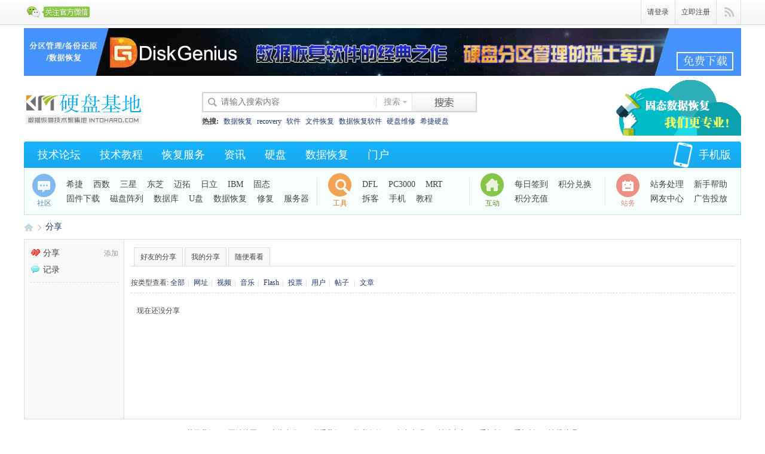

--- FILE ---
content_type: text/html; charset=gbk
request_url: https://www.intohard.com/home.php?mod=space&uid=266193&do=share&view=me&from=space&type=video
body_size: 6773
content:
<!DOCTYPE html PUBLIC "-//W3C//DTD XHTML 1.0 Transitional//EN" "http://www.w3.org/TR/xhtml1/DTD/xhtml1-transitional.dtd">
<html xmlns="http://www.w3.org/1999/xhtml">
<head>
<meta http-equiv="Content-Type" content="text/html; charset=gbk" />
    <title>yznj的分享 -  硬盘基地  </title>

<meta name="keywords" content="yznj的分享" />
<meta name="description" content="yznj的分享 ,硬盘基地" />
<meta name="MSSmartTagsPreventParsing" content="True" />
<meta http-equiv="MSThemeCompatible" content="Yes" />
<base href="https://www.intohard.com/" /><link rel="stylesheet" type="text/css" href="data/cache/style_16_common.css?i77" /><link rel="stylesheet" type="text/css" href="data/cache/style_16_home_space.css?i77" /><script type="text/javascript">var STYLEID = '16', STATICURL = 'static/', IMGDIR = 'template/comiis_xizi/img', VERHASH = 'i77', charset = 'gbk', discuz_uid = '0', cookiepre = 'Xf9s_2132_', cookiedomain = '', cookiepath = '/', showusercard = '1', attackevasive = '0', disallowfloat = 'newthread|viewvote|tradeorder|activity|debate', creditnotice = '1|威望|,2|金子|,3|贡献|,4|体力|,5|激情|,6|钻石|', defaultstyle = '', REPORTURL = 'aHR0cHM6Ly93d3cuaW50b2hhcmQuY29tL2hvbWUucGhwP21vZD1zcGFjZSZ1aWQ9MjY2MTkzJmRvPXNoYXJlJnZpZXc9bWUmZnJvbT1zcGFjZSZ0eXBlPXZpZGVv', SITEURL = 'https://www.intohard.com/', JSPATH = 'data/cache/', CSSPATH = 'data/cache/style_', DYNAMICURL = '';</script>
<script src="data/cache/common.js?i77" type="text/javascript"></script>
<meta name="application-name" content="硬盘基地" />
<meta name="msapplication-tooltip" content="硬盘基地" />
<meta name="viewport" content="width=1350px">
<meta name="msapplication-task" content="name=门户;action-uri=https://www.intohard.com/portal.php;icon-uri=https://www.intohard.com/template/comiis_xizi/img/portal.ico" /><meta name="msapplication-task" content="name=技术论坛;action-uri=https://www.intohard.com/forum.php;icon-uri=https://www.intohard.com/template/comiis_xizi/img/bbs.ico" />
<meta name="msapplication-task" content="name=焦点;action-uri=https://www.intohard.com/home.php;icon-uri=https://www.intohard.com/template/comiis_xizi/img/home.ico" /><script src="data/cache/home.js?i77" type="text/javascript"></script>
<style>.fwin .m_c {background:#fff url(template/comiis_xizi/img/comiis_loginbg.gif) no-repeat right bottom;}</style></head>
<body id="nv_home" class="pg_space comiis_wide nobdt" onkeydown="if(event.keyCode==27) return false;">
<div id="append_parent"></div><div id="ajaxwaitid"></div>
	
	
<div id="toptb" class="cl comiis_toptb">
<div class="wp comiis_header">
<div class="z"><a href="javascript:;" class="comiis_tweixin" id="kmweixin" onMouseOver="showMenu({'ctrlid':this.id,'pos':'43!','ctrlclass':'hover','duration':2});" title="官方微信" style="background:none;"><img src="template/comiis_xizi/img/comiis_topgzwx.gif"></a>
</div>	
<div style="display:none" class="weixin_tip" id="kmweixin_menu">			
<div class="weixin_img"></div>
<p>扫一扫关注官方微信</p>
</div>	
<div class="y">		
<a id="comiis_login" href="javascript:;" onMouseOver="showMenu({'ctrlid':this.id,'pos':'34!','ctrlclass':'on','duration':3});" style="text-decoration:none;">请登录</a>
<a id="comiis_reg" href="member.php?mod=regstor">立即注册</a>
<a id="comiis_qmenu" href="javascript:;" onmouseover="delayShow(this,function(){showMenu({'ctrlid':'comiis_qmenu','pos':'34!','ctrlclass':'on','duration':2});showForummenu(0);})">快捷导航</a>
</div>
</div>
</div>
<div class="wp a_h"><a href="http://www.diskgenius.cn/?from=intohard" rel="nofollow" target="_blank"><img src="https://intohard.com/pic/diskgenus.jpg" width="100%" height="80"alt="diskgenius" border="0"></a></div><div id="hd">
<div class="wp">
<div class="hdc cl"><h2><a href="http://www.intohard.com/" title="硬盘基地"><img src="template/comiis_xizi/img//logo_sc.png" alt="硬盘基地" border="0" /></a></h2>
<!---- 头部LOGO右侧广告图片 ---->
<div class="y" style="margin-top:0px;"><a href="https://www.hddlba.com/about/" target="_blank"><img src="template/comiis_xizi/pic/top001.png"></a></div>
<!---- 头部LOGO右侧广告图片end ---->
<div id="sckm" class="z"><div id="comiis_twtsc" class="comiis_scbar_narrow cl">
<form id="scbar_form" method="post" autocomplete="off" onsubmit="searchFocus($('comiis_twtsc_txt'))" action="search.php?searchsubmit=yes" target="_blank">
<input type="hidden" name="mod" id="comiis_twtsc_mod" value="search" />
<input type="hidden" name="formhash" value="c350b16e" />
<input type="hidden" name="srchtype" value="title" />
<input type="hidden" name="srhfid" value="0" />
<input type="hidden" name="srhlocality" value="home::space" />
<table cellspacing="0" cellpadding="0">
<tr>
<td class="comiis_twtsc_txt"><input type="text" name="srchtxt" id="comiis_twtsc_txt" onblur="if (value ==''){value='请输入搜索内容'}" onfocus="if (value =='请输入搜索内容'){value =''}" value="请输入搜索内容" autocomplete="off" x-webkit-speech speech /></td>		
<td class="comiis_twtsc_type"><a href="javascript:;" id="comiis_twtsc_type" class="showmenu xg1" onclick="showMenu(this.id)" hidefocus="true">搜索</a></td>
<td class="comiis_twtsc_btn"><button type="submit" name="searchsubmit" id="comiis_twtsc_btn" sc="1" class="pn pnc" value="true">&nbsp;&nbsp;</button></td>
</tr>
</table>
</form>
</div>
<div id="scbar_hot" class="cl">
<strong>热搜: </strong>

<a href="search.php?mod=forum&amp;srchtxt=%CA%FD%BE%DD%BB%D6%B8%B4&amp;formhash=c350b16e&amp;searchsubmit=true&amp;source=hotsearch" target="_blank" class="xi2" sc="1">数据恢复</a>



<a href="search.php?mod=forum&amp;srchtxt=recovery&amp;formhash=c350b16e&amp;searchsubmit=true&amp;source=hotsearch" target="_blank" class="xi2" sc="1">recovery</a>



<a href="search.php?mod=forum&amp;srchtxt=%C8%ED%BC%FE&amp;formhash=c350b16e&amp;searchsubmit=true&amp;source=hotsearch" target="_blank" class="xi2" sc="1">软件</a>



<a href="search.php?mod=forum&amp;srchtxt=%CE%C4%BC%FE%BB%D6%B8%B4&amp;formhash=c350b16e&amp;searchsubmit=true&amp;source=hotsearch" target="_blank" class="xi2" sc="1">文件恢复</a>



<a href="search.php?mod=forum&amp;srchtxt=%CA%FD%BE%DD%BB%D6%B8%B4%C8%ED%BC%FE&amp;formhash=c350b16e&amp;searchsubmit=true&amp;source=hotsearch" target="_blank" class="xi2" sc="1">数据恢复软件</a>



<a href="search.php?mod=forum&amp;srchtxt=%D3%B2%C5%CC%CE%AC%D0%DE&amp;formhash=c350b16e&amp;searchsubmit=true&amp;source=hotsearch" target="_blank" class="xi2" sc="1">硬盘维修</a>



<a href="search.php?mod=forum&amp;srchtxt=%CF%A3%BD%DD%D3%B2%C5%CC&amp;formhash=c350b16e&amp;searchsubmit=true&amp;source=hotsearch" target="_blank" class="xi2" sc="1">希捷硬盘</a>



<a href="search.php?mod=forum&amp;srchtxt=%D3%B2%C5%CC%BF%AA%C5%CC%CA%FD%BE%DD%BB%D6%B8%B4&amp;formhash=c350b16e&amp;searchsubmit=true&amp;source=hotsearch" target="_blank" class="xi2" sc="1">硬盘开盘数据恢复</a>



<a href="search.php?mod=forum&amp;srchtxt=%CE%F7%CA%FD%D3%B2%C5%CC&amp;formhash=c350b16e&amp;searchsubmit=true&amp;source=hotsearch" target="_blank" class="xi2" sc="1">西数硬盘</a>



<a href="search.php?mod=forum&amp;srchtxt=%BB%B5%B5%C0&amp;formhash=c350b16e&amp;searchsubmit=true&amp;source=hotsearch" target="_blank" class="xi2" sc="1">坏道</a>



<a href="search.php?mod=forum&amp;srchtxt=%B6%AB%D6%A5&amp;formhash=c350b16e&amp;searchsubmit=true&amp;source=hotsearch" target="_blank" class="xi2" sc="1">东芝</a>



<a href="search.php?mod=forum&amp;srchtxt=%CA%FD%BE%DD%BB%D6%B8%B4%BD%CC%B3%CC&amp;formhash=c350b16e&amp;searchsubmit=true&amp;source=hotsearch" target="_blank" class="xi2" sc="1">数据恢复教程</a>



<a href="search.php?mod=forum&amp;srchtxt=XLS%CB%E9%C6%AC&amp;formhash=c350b16e&amp;searchsubmit=true&amp;source=hotsearch" target="_blank" class="xi2" sc="1">XLS碎片</a>



<a href="search.php?mod=forum&amp;srchtxt=325as&amp;formhash=c350b16e&amp;searchsubmit=true&amp;source=hotsearch" target="_blank" class="xi2" sc="1">325as</a>



<a href="search.php?mod=forum&amp;srchtxt=0%D7%D6%BD%DA&amp;formhash=c350b16e&amp;searchsubmit=true&amp;source=hotsearch" target="_blank" class="xi2" sc="1">0字节</a>



<a href="search.php?mod=forum&amp;srchtxt=KC43&amp;formhash=c350b16e&amp;searchsubmit=true&amp;source=hotsearch" target="_blank" class="xi2" sc="1">KC43</a>



<a href="search.php?mod=forum&amp;srchtxt=%B1%A3%CF%D5&amp;formhash=c350b16e&amp;searchsubmit=true&amp;source=hotsearch" target="_blank" class="xi2" sc="1">保险</a>



<a href="search.php?mod=forum&amp;srchtxt=%CE%F7%CA%FD%B5%E7%C2%B7%B0%E5&amp;formhash=c350b16e&amp;searchsubmit=true&amp;source=hotsearch" target="_blank" class="xi2" sc="1">西数电路板</a>



<a href="search.php?mod=forum&amp;srchtxt=%D0%A7%C2%CA%D4%B4dc&amp;formhash=c350b16e&amp;searchsubmit=true&amp;source=hotsearch" target="_blank" class="xi2" sc="1">效率源dc</a>

</div>
</div>
</div>
<div class="qsusrqs" style="clear:both;"></div>
<div id="nv" class="comiis_nv">
<ul>
<li class="comiis_nvmob"><a href="misc.php?mod=mobile" target="_blank"><span>&nbsp;</span>手机版</a></li><li id="mn_forum" ><a href="http://www.intohard.com/forum.php" hidefocus="true" title="BBS"  >技术论坛<span>BBS</span></a></li><li id="mn_N61a4" ><a href="https://www.inhdd.com/" hidefocus="true" target="_blank"  >技术教程</a></li><li id="mn_N845f" ><a href="https://www.hddlba.com/recovergood" hidefocus="true" target="_blank"  >恢复服务</a></li><li id="mn_Nc4bf" onmouseover="showMenu({'ctrlid':this.id,'ctrlclass':'hover','duration':2})"><a href="/hard/" hidefocus="true"  >资讯</a></li><li id="mn_N468a" onmouseover="showMenu({'ctrlid':this.id,'ctrlclass':'hover','duration':2})"><a href="/Harddisk/" hidefocus="true"  >硬盘</a></li><li id="mn_N5ab9" onmouseover="showMenu({'ctrlid':this.id,'ctrlclass':'hover','duration':2})"><a href="/datarecover/" hidefocus="true"  >数据恢复</a></li><li id="mn_portal" ><a href="http://www.intohard.com/portal.php" hidefocus="true" title="Portal"  >门户<span>Portal</span></a></li></ul>
</div>
<div class="comiis_nv_pop">
<ul class="p_pop h_pop" id="plugin_menu" style="display: none">  <li><a href="dsu_paulsign-sign.html" id="mn_plink_sign">每日签到</a></li>
 </ul>
<ul class="p_pop h_pop" id="mn_Nc4bf_menu" style="display: none"><li><a href="http://www.intohard.com/hard/dongtai/" hidefocus="true" >行业动态</a></li><li><a href="http://www.intohard.com/hard/news/" hidefocus="true" >硬盘新闻</a></li><li><a href="http://www.intohard.com/hard/ssd/" hidefocus="true" >Flash存储</a></li><li><a href="http://www.intohard.com/hard/mobilephone/" hidefocus="true" >手机资讯</a></li><li><a href="http://www.intohard.com/hard/storager/" hidefocus="true" >视点聚焦</a></li><li><a href="http://www.intohard.com/hard/qianyan/" hidefocus="true" >科技前沿</a></li></ul><ul class="p_pop h_pop" id="mn_N468a_menu" style="display: none"><li><a href="http://www.intohard.com/Harddisk/jichu/" hidefocus="true" >硬盘基础</a></li><li><a href="http://www.intohard.com/Harddisk/jiqiao/" hidefocus="true" >应用技巧</a></li><li><a href="http://www.intohard.com/Harddisk/hddrepair/" hidefocus="true" >硬盘维修</a></li></ul><ul class="p_pop h_pop" id="mn_N5ab9_menu" style="display: none"><li><a href="http://www.intohard.com/datarecover/hddrecover/" hidefocus="true" >硬盘数据恢复</a></li><li><a href="http://www.intohard.com/datarecover/mobilerecover/" hidefocus="true" >手机数据恢复</a></li><li><a href="http://www.intohard.com/datarecover/udiakrecover/" hidefocus="true" >U盘数据恢复</a></li><li><a href="http://www.intohard.com/datarecover/server/" hidefocus="true" >服务器数据恢复</a></li><li><a href="http://www.intohard.com/Database/" hidefocus="true" >数据库损坏修复</a></li><li><a href="http://www.intohard.com/datarecover/winhex/" hidefocus="true" >WinHex软件应用</a></li><li><a href="http://www.intohard.com/datarecover/shipin/" hidefocus="true" >视频监控数据恢复</a></li></ul></div>
<div id="mu" class="cl">
</div>
<ul id="comiis_twtsc_type_menu" class="p_pop" style="display: none;"><li><a href="javascript:;" rel="user">用户</a></li></ul>
<script type="text/javascript">
initSearchmenu('comiis_twtsc', '');
</script>
 <div class="comiis_sub_box cl">
<dl class="comiis_sub cl">
<dt class="ico01">社区</dt>
<dd class="sub01">
<a href="https://www.intohard.com/forum-111-1.html" target="_blank">希捷</a>
<a href="https://www.intohard.com/forum-284-1.html" target="_blank">西数</a>
<a href="https://www.intohard.com/forum-357-1.html" target="_blank">三星</a>
<a href="https://www.intohard.com/forum-358-1.html" target="_blank">东芝</a>
<a href="https://www.intohard.com/forum-566-1.html" target="_blank">迈拓</a>
<a href="https://www.intohard.com/forum-288-1.html" target="_blank">日立</a>
<a href="https://www.intohard.com/forum-288-1.html" target="_blank">IBM</a>
<a href="https://www.intohard.com/forum-542-1.html" target="_blank">固态</a>
<a href="https://www.intohard.com/forum-353-1.html" target="_blank">固件下载</a>
<a href="https://www.intohard.com/forum-370-1.html" target="_blank">磁盘阵列</a>
<a href="https://www.intohard.com/forum-371-1.html" target="_blank">数据库</a>
<a href="https://www.intohard.com/forum-424-1.html" target="_blank">U盘</a>
<a href="https://www.intohard.com/forum-278-1.html" target="_blank">数据恢复</a>
<a href="https://www.intohard.com/forum-325-1.html" target="_blank">修复</a>
<a href="https://www.intohard.com/forum-298-1.html" target="_blank">服务器</a>
<a href="https://www.intohard.com/forum-476-1.html" target="_blank">手机恢复</a>
</dd>
<dt class="ico02">工具</dt>
<dd class="sub02">
<a href="https://www.intohard.com/forum-506-1.html" target="_blank">DFL</a>
<a href="https://www.intohard.com/forum-418-1.html" target="_blank">PC3000</a>
<a href="https://www.intohard.com/forum-505-1.html" target="_blank">MRT</a>
<a href="https://www.intohard.com/forum-470-1.html" target="_blank">拆客</a>
<a href="https://www.intohard.com/forum-476-1.html" target="_blank">手机</a>
<a href="https://www.inhdd.com/" target="_blank">教程</a>
</dd>
<dt class="ico03">互动</dt>
<dd class="sub03">
<a href="https://www.intohard.com/plugin.php?id=dsu_paulsign:sign" target="_blank">每日签到</a>
<a href="https://www.intohard.com/home.php?mod=spacecp&amp;ac=credit" target="_blank">积分兑换</a>
<a href="https://www.intohard.com/home.php?mod=spacecp&amp;ac=credit&amp;op=buy" target="_blank">积分充值</a>
<a href="https://www.intohard.com/home.php?mod=spacecp&amp;ac=plugin&amp;id=qqconnect:spacecp" target="_blank">QQ绑定账号</a>
</dd>
<dt class="ico04 kmhidden">站务</dt>
<dd class="sub04 kmhidden">
<a href="https://www.intohard.com/forum-314-1.html" target="_blank">站务处理</a>
<a href="#" target="_blank">新手帮助</a>
<a href="#" target="_blank">网友中心</a>
<a href="#" target="_blank">广告投放</a>
</dd>
</dl>
</div></div>
</div>	
	
	
<div id="comiis_sousuo_menu" style="display:none;">
<div class="comiis_dss">
<form id="scform" method="post" autocomplete="off" action="https://www.intohard.com/search.php?searchsubmit=yes" target="_blank">
<input type="hidden" name="formhash" value="c350b16e" />
<input type="hidden" name="mod" value="forum" />
<input type="text" name="srchtxt" id="srchtxt" class="z" autocomplete="off" onblur="if (value ==''){value='请输入搜索关键词'}" onfocus="if (value =='请输入搜索关键词'){value =''}" value="请输入搜索关键词" />
<button id="search_submit" name="searchsubmit" type="submit" value="true">&nbsp;&nbsp;&nbsp;&nbsp;</button>
</form>
</div>
</div>
<div id="comiis_login_menu" style="display:none;">
<div id="comiis_xdl">
<div class="comiis_xdl_nr">
<table cellspacing="0" cellpadding="0">
<form method="post" autocomplete="off" id="loginForms" action="member.php?mod=logging&amp;action=login&amp;loginsubmit=yes&amp;lssubmit=yes">
<input type="hidden" name="formhash" value="c350b16e" />
<input type="hidden" name="referer" value="" />
<tr><td>用户名：</td></tr>
<tr><td><input type="text" name="username" autocomplete="off" onfocus="if (value =='请输入用户名'){value =''}" value="请输入用户名" tabindex="98" class="comiis_xdl_xk mb5"></td></tr>
<tr><td><span><a href="javascript:;" onclick="showWindow('login', 'member.php?mod=logging&action=login&viewlostpw=1')" style="height:20px;line-height:20px;padding:0px;background:none;">忘记密码？</a></span>密&nbsp;&nbsp;&nbsp;码：</td></tr>
<tr><td><input type="password" name="password" autocomplete="off" onfocus="if (value =='********'){value =''}" value="********" tabindex="99" class="comiis_xdl_xk"></td></tr>
<tr><td><button type="submit" name="lostpwsubmit" value="true" tabindex="100" class="comiis_xdl_btn y" id="loginButton">&nbsp;&nbsp;&nbsp;</button><div class="z zddl"><input type="checkbox" name="cookietime" id="ls_cookietime" class="pc" value="2592000" tabindex="903" checked="true">下次自动登录</div></td></tr>
</form>
</table>
</div>
<div class="comiis_xdl_qqdl">
<ul>
<li class="xqqdl"><a href="https://www.intohard.com/connect.php?mod=login&op=init&referer=home.php%3Fmod%3Dspace%26uid%3D266193%26do%3Dshare%26view%3Dme%26from%3Dspace%26type%3Dvideo&statfrom=login_simple" title="用QQ帐号登录">QQ帐号登录</a></li>
<li class="xwbdl"><a href="wechat-login.html" title="用微信帐号登录">微信帐号登录</a></li>
</ul>
</div>
</div>
</div>
<div id="comiis_qmenu_menu" style="display:none;">
<div class="ptm pbw hm">
请 <a href="javascript:;" class="xi2" onclick="lsSubmit()"><strong>登录</strong></a> 后使用快捷导航<br />没有账号？<a href="member.php?mod=regstor" class="xi2 xw1">立即注册</a>
</div>
<div id="fjump_menu" class="btda"></div></div>
<div id="wp" class="wp"><div id="pt" class="bm cl">
<div class="z">
<a href="./" class="nvhm" title="首页">硬盘基地</a> <em>&rsaquo;</em>
<a href="http://www.intohard.com/home.php?mod=space&amp;do=share">分享</a>
</div>
</div>
<style id="diy_style" type="text/css"></style>
<div class="wp">
<!--[diy=diy1]--><div id="diy1" class="area"></div><!--[/diy]-->
</div>
<div id="ct" class="ct2_a wp cl">
<div class="appl"><ul>			
<li><span><a href="http://www.intohard.com/home.php?mod=spacecp&ac=share" onclick="showWindow('share', this.href, 'get', 0);return false;">添加</a></span><a href="http://www.intohard.com/home.php?mod=space&do=share"><img src="static/image/feed/share.gif" width="16" height="16" />分享</a></li>			
<li><a href="http://www.intohard.com/home.php?mod=space&do=doing"><img src="static/image/feed/doing.gif" width="16" height="16" />记录</a></li>			
</ul><hr class="da" /><ul></ul>
</div>
<div class="mn pbm">
<!--[diy=diycontenttop]--><div id="diycontenttop" class="area"></div><!--[/diy]-->
<div class="bm bw0">
<ul class="tb cl">
<li><a href="http://www.intohard.com/home.php?mod=space&amp;do=share&amp;view=we">好友的分享</a></li>
<li><a href="http://www.intohard.com/home.php?mod=space&amp;do=share&amp;view=me">我的分享</a></li>
<li><a href="http://www.intohard.com/home.php?mod=space&amp;do=share&amp;view=all">随便看看</a></li>
</ul>
</div>
<p class="tbmu">
按类型查看:
<a href="http://www.intohard.com/home.php?mod=space&uid=266193&do=share&view=me&from=space&type=all">全部</a><span class="pipe">|</span>
<a href="http://www.intohard.com/home.php?mod=space&uid=266193&do=share&view=me&from=space&type=link">网址</a><span class="pipe">|</span>
<a href="http://www.intohard.com/home.php?mod=space&uid=266193&do=share&view=me&from=space&type=video">视频</a><span class="pipe">|</span>
<a href="http://www.intohard.com/home.php?mod=space&uid=266193&do=share&view=me&from=space&type=music">音乐</a><span class="pipe">|</span>
<a href="http://www.intohard.com/home.php?mod=space&uid=266193&do=share&view=me&from=space&type=flash">Flash</a><span class="pipe">|</span>
<a href="http://www.intohard.com/home.php?mod=space&uid=266193&do=share&view=me&from=space&type=poll">投票</a><span class="pipe">|</span>
<a href="http://www.intohard.com/home.php?mod=space&uid=266193&do=share&view=me&from=space&type=space">用户</a><span class="pipe">|</span>
<a href="http://www.intohard.com/home.php?mod=space&uid=266193&do=share&view=me&from=space&type=thread">帖子</a>
<span class="pipe">|</span>
<a href="http://www.intohard.com/home.php?mod=space&uid=266193&do=share&view=me&from=space&type=article">文章</a>
</p>
<ul id="share_ul" class="el sl"></ul>
<p class="emp">现在还没分享</p>
<!--[diy=diycontentbottom]--><div id="diycontentbottom" class="area"></div><!--[/diy]--></div>
</div>

<div class="wp mtn">
<!--[diy=diy3]--><div id="diy3" class="area"></div><!--[/diy]-->
</div>


<script type="text/javascript">
function succeedhandle_shareadd(url, msg, values) {
share_add(values['sid']);
}
</script></div>
<div style="clear:both;"></div>
<div id="ft" class="comiis_footer wp gscsq">
<div class="comiis_footertop"><a href="http://www.intohard.com/about/index.html" target="_blank" >关于我们</a>|<a href="http://www.intohard.com/about/about01.html" target="_blank" >网站地图</a>|<a href="http://www.intohard.com/about/about02.html" target="_blank" >广告合作</a>|<a href="http://www.intohard.com/about/about03.html" target="_blank" >联系我们</a>|<a href="http://www.intohard.com/about/about05.html" target="_blank" >隐私条款</a>|<a href="http://www.intohard.com/about/about06.html" target="_blank" >免责声明</a>|<a href="http://bbs.intohard.com/misc.php?mod=faq" target="_blank" >帮助中心</a>|<a href="http://wap.intohard.com" >手机版</a>|<a href="http://www.intohard.com/forum.php?mobile=yes" >手机版</a>|<a href="http://www.intohard.com/forum.php?mod=misc&action=showdarkroom" >违规处理</a>|</div>
<div class="comiis_Copyright">
Copyright &copy; 2008-2020 <a href="https://www.intohard.com" rel="nofollow" target="_blank">硬盘基地</a>(https://www.intohard.com) 版权所有 All Rights Reserved.<br />
免责声明: 本网不承担任何由内容提供商提供的信息所引起的争议和法律责任。<br />
Powered by <a href="http://www.phpwind.net" target="_blank">phpwind</a> V9.0 &nbsp;
<!---*版权连接*--->
技术支持: <A href="http://www.inhdd.com" target="_blank" rel="nofollow" title="数据恢复论坛">数据恢复基地技术团队</A>    <a href="http://wpa.qq.com/msgrd?V=3&amp;uin=9443120&amp;Site=硬盘基地&amp;Menu=yes&amp;from=discuz" target="_blank" title="QQ"><img src="template/comiis_xizi/img/site_qq.jpg" alt="QQ" /></a></div>

</div>
<script src="home.php?mod=misc&ac=sendmail&rand=1769130112" type="text/javascript"></script>
<div id="scrolltop">
<span hidefocus="true"><a title="返回顶部" onclick="window.scrollTo('0','0')" class="scrolltopa" ><b>返回顶部</b></a></span>
</div>
<script type="text/javascript">_attachEvent(window, 'scroll', function () { new_showTopLink(); });checkBlind();</script>
<script type="text/javascript">
function new_showTopLink() {
var ft = $('ft');
if(ft){
var scrolltop = $('scrolltop');
var viewPortHeight = parseInt(document.documentElement.clientHeight);
var scrollHeight = parseInt(document.body.getBoundingClientRect().top);
var basew = parseInt(ft.clientWidth);
var sw = scrolltop.clientWidth;
if (basew < 1500) {
var left = parseInt(fetchOffset(ft)['left']);
left = left < sw ? left * 2 - sw : left;
scrolltop.style.left = ( basew + left ) + 'px';
} else {
scrolltop.style.left = 'auto';
scrolltop.style.right = 0;
}
if (BROWSER.ie && BROWSER.ie < 7) {
scrolltop.style.top = viewPortHeight - scrollHeight - 150 + 'px';
}
if (scrollHeight < -100) {
scrolltop.style.visibility = 'visible';
} else {
scrolltop.style.visibility = 'hidden';
}
}
}
_attachEvent(document, 'click', function () {
hidecomiismenu('comiis_login_menu');
hidecomiismenu('comiis_sousuo_menu');

});
function hidecomiismenu(id) {
if($(id)){
var menuObj = $(id);
var menu = $(menuObj.getAttribute('ctrlid'));
if(ctrlclass = menuObj.getAttribute('ctrlclass')) {
var reg = new RegExp(' ' + ctrlclass);
menu.className = menu.className.replace(reg, '');
}
menuObj.style.display = 'none';
}
}
</script></body>
</html>
